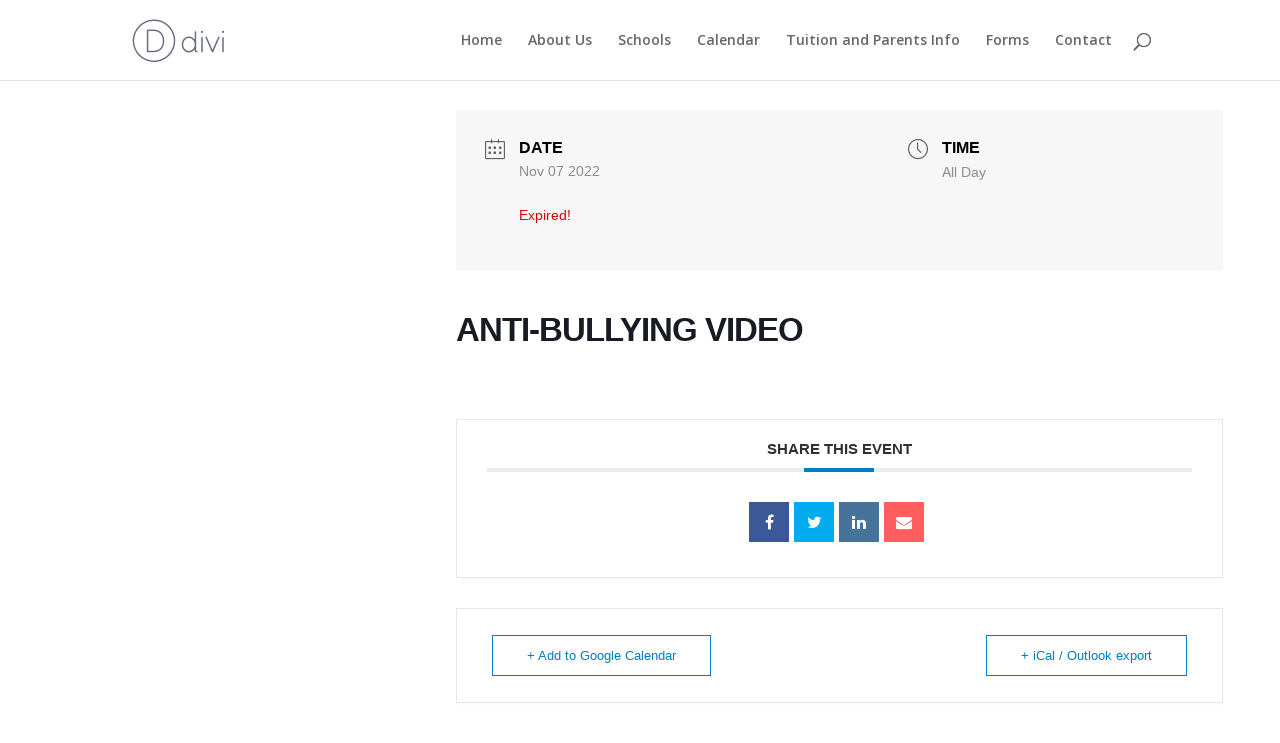

--- FILE ---
content_type: text/css
request_url: https://thebethlehemacademy.org/wp-content/themes/divi-child/style.css
body_size: 1357
content:
/*
 Theme Name:     Divi Child
 Theme URI:      https://www.elegantthemes.com/gallery/divi/
 Description:    Divi Child Theme
 Author:         Elegant Themes
 Author URI:     https://www.elegantthemes.com
 Template:       Divi
 Version:        1.0.0
*/
 
 
/* =Theme customization starts here
------------------------------------------------------- */
.tco_header_desktop .et_pb_menu__menu>nav>ul>li:not(:last-child):after{
    content: "|";
    color: white;
    font-size: 15px;
    position: absolute;
    right: -5px;
    top: 0;
}
.tco_header_desktop .et_pb_menu__menu>nav>ul>li {
    padding: 0px 18px !important;
}

footer .et_pb_menu__menu>nav>ul>li:not(:last-child):after{
    content: "|";
    color: white;
    font-size: 20px;
    position: absolute;
    right: -3%;
    top: 30%;
}
footer .et_pb_menu__menu>nav>ul>li {
    padding: 0px 30px !important;
}

.tco_our_school_sec .et_pb_blurb_description a {
    background: #f95dff;
    border-radius: 50px;
    color: #fff;
    font-size: 16px;
    line-height: 1em;
    padding: 6px 17px !important;
}
.tco_our_school_sec .et_pb_blurb_description a:hover {
    background: #fff;
    color: #f95dff;
}
.tco_about_card_blurb h2 {
    margin-bottom: 20px;
}
.tco_about_cards .et_pb_column_1 {
    display: flex;
    flex-direction: column;
    justify-content: space-between;
}
.tco_about_cards .et_pb_blurb,
.tco_about_cards .et_pb_column_2{
    box-shadow: 0px 2px 29px 3px rgb(0 0 0 / 27%);
}

.tco_schools_tab tr td {
    border: 2px solid #5e5e5e;
    padding: 16px 24px;
}

.testimonial_container div#n2-ss-5 .n2-ss-slide {
    background: none;
}

.testimonial_container h3.name {
    background: #fff;
    display: inline-block!important;
    padding: 0px 40px!important;
    border-bottom-left-radius: 30px;
    border-top-right-radius: 30px;
    margin-bottom: 15px!important;
}

.testimonial_container .n2-ss-slider .n2-ow-all  p {
    font-family: 'PlusJakartaSans Medium',Helvetica,Arial,Lucida,sans-serif!important;
    font-weight: 100!important;
    line-height: 1.5em!important;
    padding: 10px 0;
}

.tco_about_cards .et_pb_tabs .et_pb_tabs_controls li.et_pb_tab_1, .tco_about_cards .et_pb_tabs .et_pb_tabs_controls li.et_pb_tab_1 a {
	font-family: 'PlusJakartaSans Medium',Helvetica,Arial,Lucida,sans-serif!important;
}

.et_pb_menu_0_tb_footer {
    z-index: 9999!important;
}
.n2-ss-slider-controls.n2-ss-slider-controls-absolute-right {
    left: 56% !important;
}














/* =MEC customization starts here
------------------------------------------------------- */
#mec_skin_394 .mec-event-date.mec-bg-color {
    background: #ffd43d;
    border-radius: 0;
    font-size: 50px !important;
    font-family: 'PlusJakartaSans Semibold',Helvetica,Arial,Lucida,sans-serif;
    padding: 10px;
	min-width: 110px;
	line-height: 0.8em;
}
#mec_skin_394 .mec-event-date.mec-bg-color span {
    font-family: 'PlusJakartaSans Regular',Helvetica,Arial,Lucida,sans-serif;
    font-size: 24px;
    line-height: 0.8em;
    margin-bottom: 8px;
}
#mec_skin_394 .mec-event-list-minimal .mec-event-date:after, 
#mec_skin_394 .mec-event-detail, 
#mec_skin_394 .col-md-3.col-sm-3.btn-wrapper,
#mec_skin_394 span.event-color{
    display: none;
}

#mec_skin_394 .col-md-9.col-sm-9 {
    display: flex;
    width: 100%;
    padding: 0;
}
#mec_skin_394 .tco_up_events_col2 {
    border: 4px solid #363535;
    display: flex;
    flex-direction: row-reverse;
    justify-content: flex-end;
    width: 100%;
}
#mec_skin_394 .mec-event-list-minimal .mec-event-article {
    border: none;
}
#mec_skin_394 .mec-time-details {
    text-transform: uppercase !important;
}
#mec_skin_394 h4.mec-event-title a,
#mec_skin_394 h4.mec-event-title,
#mec_skin_394 .mec-time-details{
    color: #363535 !important;
    font-family: 'PlusJakartaSans Bold',Helvetica,Arial,Lucida,sans-serif;
    font-size: 24px;
    text-transform: capitalize;
}
#mec_skin_394 .mec-event-detail {
    display: none !important;
}
#mec_skin_394 .tco_up_events_col2 > * {
    display: flex;
    align-items: center;
    padding-top: 0 !important;
    padding-left: 40px;
    padding-right: 40px;
    margin: 0 !important;
    width: 50%;
}
#mec_skin_394 .mec-event-list-minimal .mec-event-article {
    margin-bottom: 35px;
    padding: 0;
}

/*======================= RESPONSIVE CSS (FOR COMPLETE RESPONSIVE LIST PLEASE SEE HERE: https://tinyurl.com/y5zjzuzp )=====================*/ 

@media screen and (max-width: 1920px) { 
.tco_header_desktop .et_pb_column_0_tb_header {
    width: 16%!important;
	margin-right: 0!important;
}
.tco_header_desktop .et_pb_column_1_tb_header {
    width: 84%!important;
}
.et_pb_menu_0_tb_header.et_pb_menu ul li a {
	font-size: 14px!important;	
}
} 

@media screen and (max-width: 1440px) { 
.tco_header_desktop {
    padding-top: 30px !important;
	margin-bottom: -175px !important;
}
.tco_sub_header_page{
	margin-bottom: 0px !important;
}
.tco_header_desktop .et_pb_column_0_tb_header {
    width: 16%!important;
	margin-right: 0!important;
}
.tco_header_desktop .et_pb_column_1_tb_header {
    width: 84%!important;
}
.et_pb_menu_0_tb_header.et_pb_menu ul li a {
	font-size: 13px!important;	
}
} 

@media screen and (max-width: 1366px) { 
.tco_header_desktop .et_pb_column_0_tb_header {
    width: 20%!important;
	margin-right: 0!important;
}
.tco_header_desktop .et_pb_column_1_tb_header {
    width: 80%!important;
}
.et_pb_menu_0_tb_header.et_pb_menu ul li a {
	font-size: 12px!important;	
}
} 
@media screen and (max-width: 1280px) { 
.et_pb_menu_0_tb_header.et_pb_menu ul li a {
	font-size: 12px!important;	
}
}

@media screen and (max-width: 1080px) { 

} 

@media screen and (max-width: 1024px) { 
#mec_skin_394 .mec-event-date.mec-bg-color span {
    font-size: 30px;
}

#mec_skin_394 h4.mec-event-title a, #mec_skin_394 h4.mec-event-title, #mec_skin_394 .mec-time-details {
    font-size: 18px;
}
#mec_skin_394 .tco_up_events_col2 > * {
    padding-left: 20px;
    padding-right: 20px;
    width: 35%;
}
} 

@media screen and (max-width: 980px) { 
#mec_skin_394 .tco_up_events_col2 {
    flex-direction: column-reverse;
    justify-content: center;
}
.tco_up_events_col2 > * {
    width: 100% !important;
}
} 

@media screen and (max-width: 768px) { 

} 

@media screen and (max-width: 767px) { 
#mec_skin_394 .col-md-9.col-sm-9 {
    flex-direction: column;
}
#mec_skin_394 .tco_up_events_col2 {
    padding: 15px 0px;
}
#mec_skin_394 h4.mec-event-title a, 
#mec_skin_394 h4.mec-event-title, 
#mec_skin_394 .mec-time-details span,
#mec_skin_394 .mec-time-details{
    font-size: 16px !important;
}
#mec_skin_394 .mec-event-date.mec-bg-color span, #mec_skin_394 .mec-event-date.mec-bg-color {
    font-size: 24px !important;
	font-family: 'PlusJakartaSans Bold',Helvetica,Arial,Lucida,sans-serif;
    padding-right: 0;
}
#mec_skin_394 .tco_up_events_col2 > * {
    justify-content: center;
}
} 

@media screen and (max-width: 640px) { 

} 

@media screen and (max-width: 425px) { 

} 

@media screen and (max-width: 375px) { 

} 

@media screen and (max-width: 320px) { 

}

--- FILE ---
content_type: text/css
request_url: https://thebethlehemacademy.org/wp-content/et-cache/global/et-divi-customizer-global.min.css?ver=1742740486
body_size: 614
content:
body,.et_pb_column_1_2 .et_quote_content blockquote cite,.et_pb_column_1_2 .et_link_content a.et_link_main_url,.et_pb_column_1_3 .et_quote_content blockquote cite,.et_pb_column_3_8 .et_quote_content blockquote cite,.et_pb_column_1_4 .et_quote_content blockquote cite,.et_pb_blog_grid .et_quote_content blockquote cite,.et_pb_column_1_3 .et_link_content a.et_link_main_url,.et_pb_column_3_8 .et_link_content a.et_link_main_url,.et_pb_column_1_4 .et_link_content a.et_link_main_url,.et_pb_blog_grid .et_link_content a.et_link_main_url,body .et_pb_bg_layout_light .et_pb_post p,body .et_pb_bg_layout_dark .et_pb_post p{font-size:14px}.et_pb_slide_content,.et_pb_best_value{font-size:15px}.container,.et_pb_row,.et_pb_slider .et_pb_container,.et_pb_fullwidth_section .et_pb_title_container,.et_pb_fullwidth_section .et_pb_title_featured_container,.et_pb_fullwidth_header:not(.et_pb_fullscreen) .et_pb_fullwidth_header_container{max-width:1280px}.et_boxed_layout #page-container,.et_boxed_layout.et_non_fixed_nav.et_transparent_nav #page-container #top-header,.et_boxed_layout.et_non_fixed_nav.et_transparent_nav #page-container #main-header,.et_fixed_nav.et_boxed_layout #page-container #top-header,.et_fixed_nav.et_boxed_layout #page-container #main-header,.et_boxed_layout #page-container .container,.et_boxed_layout #page-container .et_pb_row{max-width:1440px}body .et_pb_button{background-color:#00c3b3}body.et_pb_button_helper_class .et_pb_button,body.et_pb_button_helper_class .et_pb_module.et_pb_button{}@media only screen and (min-width:981px){.et_pb_section{padding:0% 0}.et_pb_fullwidth_section{padding:0}.et_pb_row{padding:0% 0}}@media only screen and (min-width:1600px){.et_pb_row{padding:0px 0}.et_pb_section{padding:0px 0}.single.et_pb_pagebuilder_layout.et_full_width_page .et_post_meta_wrapper{padding-top:0px}.et_pb_fullwidth_section{padding:0}}h1,h2,h3,h4,h5,h6{padding-bottom:0px}.slider_event_home .nextend-arrow-animated-fade{background:#149ae3!important;opacity:1!important;padding:15px!important}.slider_event_home div#n2-ss-6-arrow-previous{left:-4.6%!important;bottom:50%!important}.slider_event_home div#n2-ss-6-arrow-next{left:56.5%!important;bottom:50%!important}div#n2-ss-6 .n2-font-27f7184e3c252c81318721cd76427a28-hover{font-family:'PlusJakartaSans Medium',Helvetica,Arial,Lucida,sans-serif}@media only screen and (max-width:1300px){.et_pb_menu .et_pb_menu__menu{display:none!important}.et_mobile_nav_menu{display:block!important}.et_pb_menu_0_tb_header .mobile_nav .mobile_menu_bar:before{font-size:40px;color:#ffd43d!important}ul#mobile_menu1 li{list-style:none;text-align:center}}@media (orientation:landscape) and (max-width:1199px) and (min-width:901px),(orientation:portrait) and (max-width:1199px) and (min-width:701px){.nextend-indicator-track{background-color:#149ae3!important}}@media (orientation:landscape) and (max-width:900px),(orientation:portrait) and (max-width:700px){.nextend-indicator-track{background-color:#149ae3!important}}